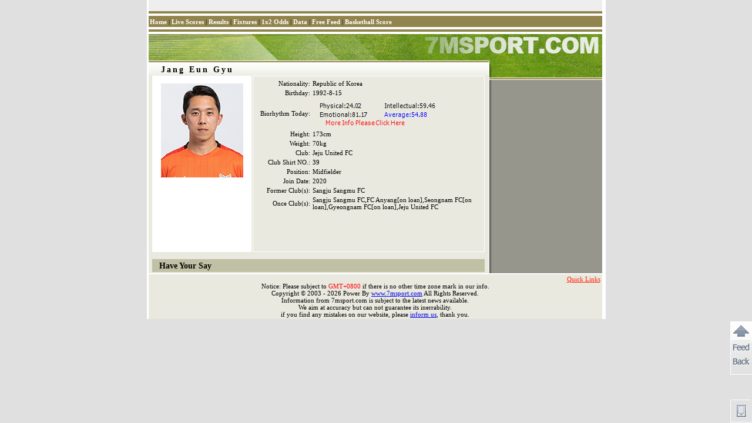

--- FILE ---
content_type: text/html
request_url: https://player-en.7mdt.com/v2/encrypt/fun/getinfo.php?id=338136&lang=en
body_size: 402
content:
var playerInfo={"82CBDCB828DBDF896209A361CA981BCF":"","18E9F76C307DDD99":"4408","A16D5E6475634BB1C2248B183B7E41495B218039EB2EF0A3":"1","0C852134AA40B2DD":"1","9EBD0BFF9766B31DEF99430639A2F292":"Sangju Sangmu FC","A16D5E6475634BB126EF698FB3550B8C":"0","5E8F53D0A504BF86":"Jang Eun Gyu","4678B5349347B7EB":"70kg","2B5572269355781B0007104B7181FA88":"1992-8-15","0A9B0394F31973591937C38F2F471911":"Sangju Sangmu FC,FC Anyang[on loan],Seongnam FC[on loan],Gyeongnam FC[on loan],Jeju United FC","8DC362CCE065919BCF40467C0DE6A7E8":"","A7F9B63E25A659E5":"Jang Eun Gyu","FA149E2002A43ED77C24C62CDFF094A5":"1","30A86FC0880FF75E":"173cm","DA5E7C1A0F1CB829A66A16651D2472FD":"Republic of Korea","09702F2B27619389F07D77F05427B135":"2020","F27CBDD6332F20A59321B0F4E9CF2AB8":"39","C6E00DEB351621C4":"338136","0FCC2F07B9D0EBFD":"Jeju United FC","DD8BEAF452454A6D0A12C3D91CB3F716":"","e_index":1};

--- FILE ---
content_type: text/html
request_url: https://player-en.7mdt.com/v2/encrypt/fun/getstats.php?id=338136&lang=en
body_size: -275
content:
var playerStats={"e_index":1};

--- FILE ---
content_type: text/html
request_url: https://player.7msport.com/v2/encrypt/fun/getinfofun.php?eindex=1&lang=en
body_size: 1459
content:
function setInfo(){
	if(typeof(playerInfo)!="undefined"){
		var playerName = playerInfo["A7F9B63E25A659E5"];
		if(playerInfo["5E8F53D0A504BF86"]!="" && playerInfo["A7F9B63E25A659E5"] !=playerInfo["5E8F53D0A504BF86"] ){
			playerName += "(" + playerInfo["5E8F53D0A504BF86"] +")";
		}
		$$("mem_tt1").innerHTML =playerName;
		var obj = $$("baseInfo_tb").tBodies[0];
		var row,cell;
		if(playerInfo["DA5E7C1A0F1CB829A66A16651D2472FD"]!=""){
			row = obj.insertRow(-1);
			cell = row.insertCell(-1);
			cell.align = "right";
			cell.innerHTML = PLAYER_DATA_TITLE[0];
			row.insertCell(-1).innerHTML = playerInfo["DA5E7C1A0F1CB829A66A16651D2472FD"];
		}
		if(playerInfo["2B5572269355781B0007104B7181FA88"]!=""){
			row = obj.insertRow(-1);
			cell = row.insertCell(-1);
			cell.align = "right";
			cell.innerHTML = PLAYER_DATA_TITLE[1];
			row.insertCell(-1).innerHTML = playerInfo["2B5572269355781B0007104B7181FA88"];
			row = obj.insertRow(-1);
			cell = row.insertCell(-1);
			cell.align = "right";
			cell.innerHTML = PLAYER_DATA_TITLE[2];
			row.insertCell(-1).innerHTML =  '<a href="//data.7msport.com/player_data/bio_' + lang + '.htm?birthday=' + playerInfo["2B5572269355781B0007104B7181FA88"] + '&ecd=' + langIndex+ '&name=' + encodeURIComponent(playerName) + '" target="_blank"><img src="//data.7msport.com/bio_summary.aspx?birthday=' + playerInfo["2B5572269355781B0007104B7181FA88"] + '&ecd=' + langIndex + '&name=' + encodeURIComponent(playerName) + '" border="0" width="210" height="50"></a>';
		}
		if (playerInfo["30A86FC0880FF75E"] != ""){
			row = obj.insertRow(-1);
			cell = row.insertCell(-1);
			cell.align = "right";
			cell.innerHTML = PLAYER_DATA_TITLE[3];
			row.insertCell(-1).innerHTML = playerInfo["30A86FC0880FF75E"];
		}
		if(playerInfo["4678B5349347B7EB"] != ""){
			row = obj.insertRow(-1);
			cell = row.insertCell(-1);
			cell.align = "right";
			cell.innerHTML = PLAYER_DATA_TITLE[4];
			row.insertCell(-1).innerHTML = playerInfo["4678B5349347B7EB"];
		}
		if(playerInfo["0FCC2F07B9D0EBFD"] != ""){
			row = obj.insertRow(-1);
			cell = row.insertCell(-1);
			cell.align = "right";
			cell.innerHTML = PLAYER_DATA_TITLE[5];
			row.insertCell(-1).innerHTML = playerInfo["0FCC2F07B9D0EBFD"];
		}
		if(playerInfo["F27CBDD6332F20A59321B0F4E9CF2AB8"] != "" && playerInfo["F27CBDD6332F20A59321B0F4E9CF2AB8"]!="999"){
			row = obj.insertRow(-1);
			cell = row.insertCell(-1);
			cell.align = "right";
			cell.innerHTML = PLAYER_DATA_TITLE[11];
			row.insertCell(-1).innerHTML = playerInfo["F27CBDD6332F20A59321B0F4E9CF2AB8"];
		}
		if(playerInfo["FA149E2002A43ED77C24C62CDFF094A5"] !=""){
			row = obj.insertRow(-1);
			cell = row.insertCell(-1);
			cell.align = "right";
			cell.innerHTML = PLAYER_DATA_TITLE[6];
			row.insertCell(-1).innerHTML =LINEUP_ARR[playerInfo["FA149E2002A43ED77C24C62CDFF094A5"]];
		}
		if(playerInfo["09702F2B27619389F07D77F05427B135"] !=""){
			row = obj.insertRow(-1);
			cell = row.insertCell(-1);
			cell.align = "right";
			cell.innerHTML = PLAYER_DATA_TITLE[7];
			row.insertCell(-1).innerHTML =playerInfo["09702F2B27619389F07D77F05427B135"];
		}
		if(playerInfo["82CBDCB828DBDF896209A361CA981BCF"].Trim() !=""){
			row = obj.insertRow(-1);
			cell = row.insertCell(-1);
			cell.align = "right";
			cell.innerHTML = PLAYER_DATA_TITLE[8];
			row.insertCell(-1).innerHTML =playerInfo["82CBDCB828DBDF896209A361CA981BCF"];
		}

		if (playerInfo["9EBD0BFF9766B31DEF99430639A2F292"] !=""){
			row = obj.insertRow(-1);
			cell = row.insertCell(-1);
			cell.align = "right";
			cell.innerHTML = PLAYER_DATA_TITLE[9];
			row.insertCell(-1).innerHTML =playerInfo["9EBD0BFF9766B31DEF99430639A2F292"];
		}
		if(playerInfo["0A9B0394F31973591937C38F2F471911"]!=""){
			row = obj.insertRow(-1);
			cell = row.insertCell(-1);
			cell.align = "right";
			cell.innerHTML = PLAYER_DATA_TITLE[10];
			row.insertCell(-1).innerHTML =playerInfo["0A9B0394F31973591937C38F2F471911"];
		}
        if (typeof(playerInfo["A16D5E6475634BB126EF698FB3550B8C"]) != "undefined" && playerInfo["A16D5E6475634BB126EF698FB3550B8C"]!="0"){
            row = obj.insertRow(-1);
            cell = row.insertCell(-1);
            cell.align = "right";
            cell.innerHTML = PLAYER_DATA_TITLE[12];
            row.insertCell(-1).innerHTML =playerPriceFormat(lang, playerInfo["A16D5E6475634BB126EF698FB3550B8C"], playerInfo["A16D5E6475634BB1C2248B183B7E41495B218039EB2EF0A3"]);
        }
		if(playerInfo["0C852134AA40B2DD"]=="1"){
			$$("logo_img").src = "https://data-img.7mdt.com/football/player/"+playerId+".jpg?x-oss-process=image/resize,m_fill,w_140,h_160";
		}else if(playerInfo["logo"]=="2"){
			$$("logo_img").src = "https://data-img.7mdt.com/football/player/"+playerId+".gif?x-oss-process=image/resize,m_fill,w_140,h_160";
		}else{
			$$("logo_img").src = "//data.7msport.com/player_data/share_img/err.gif";
		}

		if(playerInfo["DD8BEAF452454A6D0A12C3D91CB3F716"]!=""){
			$$("profile_td").innerHTML = playerInfo["DD8BEAF452454A6D0A12C3D91CB3F716"];
			$$("profile_div").style.display = "";
			$$("profile_td").id ="p_t_" + "DD8BEAF452454A6D0A12C3D91CB3F716";
			$$("profile_div").id ="p_d_" + "DD8BEAF452454A6D0A12C3D91CB3F716";
		}

		if(playerInfo["8DC362CCE065919BCF40467C0DE6A7E8"]!=""){
			$$("golry_td").innerHTML = playerInfo["8DC362CCE065919BCF40467C0DE6A7E8"];
			$$("golry_div").style.display = "";
			$$("golry_td").id="g_t_" + "8DC362CCE065919BCF40467C0DE6A7E8";
			$$("golry_div").id ="g_d_" + "8DC362CCE065919BCF40467C0DE6A7E8";

		}
	}
}


--- FILE ---
content_type: text/html
request_url: https://data.7msport.com/bio_summary.aspx?birthday=1992-8-15&ecd=2&name=Jang%20Eun%20Gyu
body_size: 2112
content:
�PNG

   IHDR   �   2   )݅�   sRGB ���   gAMA  ���a   	pHYs  �  ��o�d  �IDATx^�[Kn1���0��$��Y����t�EQ�� ]LE��y�ș�x����CFIQ"�${��ϟ߻@ p�H��
"+ ��� R ��H��
"+`="��t��K�f�]�����VkG9?�H�f�m*���ט���,�36��y����v�ϳ������3��0����Gԛk��Ԏ1j��� G��S�+}:��퀶.�u�m�{�zˈ���O��s�\���nX0Z`X�Z���ٱ��+�<Ƅ��Ŝ��#�͵�Xj�����MA6��[:V]d��q�M���S�	������ld����y����:�c b�6mya��!��=,ٝ璟�|�k�2ao<{��K�@c	?r]OϹC$����������TwfG[=�]�7��)���\"�^],%��ͅ���+=[�j�Cs���5o�ڗX#C�ʥ��c�~n�I�/A��0�7���l;���:�3�E��ě �R�!��~���E��ɤ�`,�&�Fq�3p.޼�:R[�Q�S�gK�ʥ5Vm��^�s��S&��UuG�b$��v�\��U.�q���go��2R &�޳r��'#���K�Üuq��!�圁y���t2�c���4�
�r��Zia��k���~a��y�+��q�c��{�Q�w�8q-��==����\r��Vn=y�ȹ�/��1�ǒ�Vq3�XײƯC��VA�ɥ��I�<ҋ�������c����jQ!���wo���y���)zb#*���.h/|9�$orَe�֓�q��j�0�YD*��s~:��@<�B$�)�~���uN�@��D
V@)XA�@`|="�7���t"������B8�s�D�OI�3����n2�A�z�4� ���)�x�w����6]����~�%�����ñڊ|z�XF�[�Z�^����m��ObJ���~t��G��}�8~��"����h�;��ZD۷?)��Ǔ/�zD�rz�<���h��Z���S,K�][�c���c��\�oÑH�@�d����+��-�|J�~U=*κK�B+��d�cZs��E�O�_͉�o�NȾ��Hw��|����X�j�w�,�tP��~B��gyw
\�'�ĸV���G)a�j�c�����4��+'��_X�7Y%X&�w=${�#{E�Z����,�TȖ�'�0�W��]�\�v�.b�^��M��v9D���ɪ�Fm,���4R���P�
��O���¬�c��=߬k�I�m32�B>uk�'_��%�k�Ā ���I��0f�0t��4�
WP!�&a,y����L"Y�G!7�
�n
h����D\�H���Y㢜��\���O�َ�:�
�u���A�@m�+�(�^�����b� �j�'����N��j��^�����'g��g�|�I�c��^�Sa�iع����ܟ�'d��q� (�$�Z�~N������Z׻�z��n8�j�
�'��%�%�|ԯ}���H����G4_�[O��)X
q�z,�E=�2�kك ��� R ��H��
��D��*�����?o/ݿ�K���6N���~\�H��T���W�ߺ#}�y�$��2AF��v�}g����c�Z��rx_���������D�>����	N�K%dN����Ʌ\�u]����8f����qv,S�V����pa"�tS��S�N��{TBHO�����{�o��`]+��la��_��������bے����7�,�/e,���ӟ�����E�E������/%��%���1뜘��ŉ���R�nvqYu�g{Q4TxC�Sq��з��������>�fćcQ�q��n��&v �	=9?�K����15�lwb�W R���]�u��S����������7zF�e86��C����Ԟ+A��Z��c��|���0H�����b�v��?�B����^�9}\���eZ>�S���Ȧ�d�Ë�#R�ѵ��~˦���X��u���G�U�=��k�Q_�F؏i,Fccɝ�P��y�T���m|�9>�%�7_64����n�'�)�1�1���8�1�J;-v��Uò�� �Gv�~�H���̠m,��3��_m��w����è�2J�����$��6I�����dԮ1�=;�����)�B"+ ��� R ��H������z.����    IEND�B`�